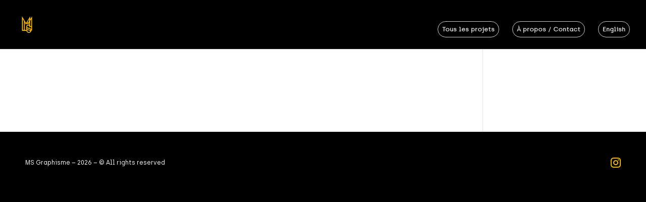

--- FILE ---
content_type: text/css
request_url: https://ms-graphisme.com/wp-content/themes/DiviMbc-Child-Theme/style.css?ver=4.27.5
body_size: 270
content:
/*======================================
Theme Name: MbcChildTheme-DIVI
Theme URI: https://divicake.com/
Description: Theme enfant pour DIVI
Version: 1.0
Author: Collectif MBC
Author URI: http://www.collectifmbc.com
Template: Divi
======================================*/


/* You can add your own CSS styles here. Use !important to overwrite styles if needed. */



--- FILE ---
content_type: image/svg+xml
request_url: https://ms-graphisme.com/wp-content/uploads/2018/10/Logo-MS-site.svg
body_size: 2192
content:
<?xml version="1.0" encoding="utf-8"?>
<!-- Generator: Adobe Illustrator 16.0.0, SVG Export Plug-In . SVG Version: 6.00 Build 0)  -->
<!DOCTYPE svg PUBLIC "-//W3C//DTD SVG 1.1//EN" "http://www.w3.org/Graphics/SVG/1.1/DTD/svg11.dtd">
<svg version="1.1" id="Calque_1" xmlns="http://www.w3.org/2000/svg" xmlns:xlink="http://www.w3.org/1999/xlink" x="0px" y="0px"
	 width="1080px" height="1080px" viewBox="0 0 1080 1080" enable-background="new 0 0 1080 1080" xml:space="preserve">
<g>
	<polygon fill="none" points="590.873,460.362 664.252,333.296 664.252,333.161 664.252,239.565 563.82,413.631 	"/>
	<path fill="#FFC200" d="M812.498,139.955l0.051-45.91l-104.57,163.419V139.955l0.361-45.91L486.485,460.64L264.548,94.044
		l0.042,45.91v412.658h-0.042v326.93h17.373l0,0h3.325h23.256v-0.033l192.765-0.244c11.009,65.047,69.027,110.951,136.775,110.951
		h0.143c74.996,0,138.678-55.99,139.074-132.238h35.291V552.612h-0.051V139.955z M664.252,239.565v93.596v0.135l-73.379,127.066
		l-27.053-46.731L664.252,239.565z M664.252,420.735v145.41c-17.424-12.381-38.66-19.721-61.326-19.721
		c-3.936,0-7.814,0.244-11.641,0.678L664.252,420.735z M369.12,835.632l-60.618,0.125V552.612h-0.193V239.43l60.812,105.481V835.632
		z M412.846,835.534V420.465l73.505,127.348l52.336-90.456L590.52,547.2c-51.387,6.207-91.568,50.367-91.568,103.342
		c0,11.406,1.885,28.93,5.318,39.215c-11.758,16.885-18.71,37.574-18.71,59.576c0,35.67,18.314,67.176,45.907,85.943
		L412.846,835.534z M638.184,946.489c-54.381,0-95.516-36.242-95.516-89.219V841.97c14.123,7.186,30.016,11.682,46.865,11.682h35.26
		c40.459,0,74.818,25.252,88.807,60.459C696.402,934.487,669.504,946.489,638.184,946.489z M733.404,862.464
		c-25.443-31.723-64.457-52.379-108.072-52.539h-35.799c-33.541,0-60.256-27.033-60.256-60.592
		c0.27-5.961,1.053-12.012,2.467-16.943c18.533,17.465,43.33,28.818,70.635,28.961h35.805c52.984,0,95.365,42.928,95.365,95.92
		C733.549,859.022,733.498,860.755,733.404,862.464z M768.596,808.958c-19.662-52.943-70.566-91.105-130.008-91.332h-35.662
		c-33.541,0-60.258-33.533-60.258-67.084c0-33.541,26.717-60.391,60.258-60.391c33.551,0,61.898,27.338,61.898,60.391v21.859
		h103.771V808.958z M768.773,533.463h-0.178v19.149v19.477v56.586h-60.617v-95.212v-34.164V345.18l60.795-105.481V533.463z"/>
</g>
</svg>
